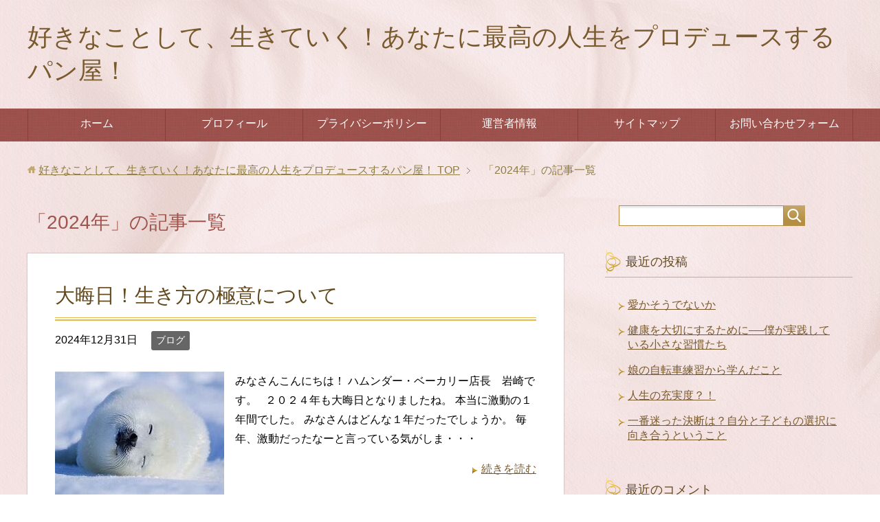

--- FILE ---
content_type: text/html; charset=UTF-8
request_url: https://wago-koro.com/2024/
body_size: 9127
content:
<!DOCTYPE html>
<html lang="ja" class="col2">
<head prefix="og: http://ogp.me/ns# fb: http://ogp.me/ns/fb#">

<title>2024 | 好きなことして、生きていく！あなたに最高の人生をプロデュースするパン屋！</title>
<meta charset="UTF-8">
<meta http-equiv="X-UA-Compatible" content="IE=edge">
<meta name="viewport" content="width=device-width, initial-scale=1.0">
<meta name="keywords" content="アセンション,人生,幸せ,やりたいこと,次元上昇,2024年">
<meta name="description" content="「2024年」の記事一覧">
<meta name="robots" content="noindex" />

<!-- All In One SEO Pack 3.6.2[110,168] -->
<meta name="robots" content="noindex,follow" />
<link rel="next" href="https://wago-koro.com/2024/page/2/" />

<script type="application/ld+json" class="aioseop-schema">{"@context":"https://schema.org","@graph":[{"@type":"Organization","@id":"https://wago-koro.com/#organization","url":"https://wago-koro.com/","name":"好きなことして、生きていく！あなたに最高の人生をプロデュースするパン屋！","sameAs":[]},{"@type":"WebSite","@id":"https://wago-koro.com/#website","url":"https://wago-koro.com/","name":"好きなことして、生きていく！あなたに最高の人生をプロデュースするパン屋！","publisher":{"@id":"https://wago-koro.com/#organization"},"potentialAction":{"@type":"SearchAction","target":"https://wago-koro.com/?s={search_term_string}","query-input":"required name=search_term_string"}},{"@type":"CollectionPage","@id":"https://wago-koro.com/2024/#collectionpage","url":"https://wago-koro.com/2024/","inLanguage":"ja","name":"年別: 2024","isPartOf":{"@id":"https://wago-koro.com/#website"},"breadcrumb":{"@id":"https://wago-koro.com/2024/#breadcrumblist"}},{"@type":"BreadcrumbList","@id":"https://wago-koro.com/2024/#breadcrumblist","itemListElement":[{"@type":"ListItem","position":1,"item":{"@type":"WebPage","@id":"https://wago-koro.com/","url":"https://wago-koro.com/","name":"アセンション！それは愛と自由へのゲート！"}},{"@type":"ListItem","position":2,"item":{"@type":"WebPage","@id":"https://wago-koro.com/2024/","url":"https://wago-koro.com/2024/","name":"年別: 2024"}}]}]}</script>
<link rel="canonical" href="https://wago-koro.com/2024/" />
			<script type="text/javascript" >
				window.ga=window.ga||function(){(ga.q=ga.q||[]).push(arguments)};ga.l=+new Date;
				ga('create', 'UA-173414119-1', 'auto');
				// Plugins
				
				ga('send', 'pageview');
			</script>
			<script async src="https://www.google-analytics.com/analytics.js"></script>
			<!-- All In One SEO Pack -->
<link rel='dns-prefetch' href='//s.w.org' />
<link rel="alternate" type="application/rss+xml" title="好きなことして、生きていく！あなたに最高の人生をプロデュースするパン屋！ &raquo; フィード" href="https://wago-koro.com/feed/" />
<link rel="alternate" type="application/rss+xml" title="好きなことして、生きていく！あなたに最高の人生をプロデュースするパン屋！ &raquo; コメントフィード" href="https://wago-koro.com/comments/feed/" />
		<script type="text/javascript">
			window._wpemojiSettings = {"baseUrl":"https:\/\/s.w.org\/images\/core\/emoji\/13.0.0\/72x72\/","ext":".png","svgUrl":"https:\/\/s.w.org\/images\/core\/emoji\/13.0.0\/svg\/","svgExt":".svg","source":{"concatemoji":"https:\/\/wago-koro.com\/wp-includes\/js\/wp-emoji-release.min.js?ver=5.5.17"}};
			!function(e,a,t){var n,r,o,i=a.createElement("canvas"),p=i.getContext&&i.getContext("2d");function s(e,t){var a=String.fromCharCode;p.clearRect(0,0,i.width,i.height),p.fillText(a.apply(this,e),0,0);e=i.toDataURL();return p.clearRect(0,0,i.width,i.height),p.fillText(a.apply(this,t),0,0),e===i.toDataURL()}function c(e){var t=a.createElement("script");t.src=e,t.defer=t.type="text/javascript",a.getElementsByTagName("head")[0].appendChild(t)}for(o=Array("flag","emoji"),t.supports={everything:!0,everythingExceptFlag:!0},r=0;r<o.length;r++)t.supports[o[r]]=function(e){if(!p||!p.fillText)return!1;switch(p.textBaseline="top",p.font="600 32px Arial",e){case"flag":return s([127987,65039,8205,9895,65039],[127987,65039,8203,9895,65039])?!1:!s([55356,56826,55356,56819],[55356,56826,8203,55356,56819])&&!s([55356,57332,56128,56423,56128,56418,56128,56421,56128,56430,56128,56423,56128,56447],[55356,57332,8203,56128,56423,8203,56128,56418,8203,56128,56421,8203,56128,56430,8203,56128,56423,8203,56128,56447]);case"emoji":return!s([55357,56424,8205,55356,57212],[55357,56424,8203,55356,57212])}return!1}(o[r]),t.supports.everything=t.supports.everything&&t.supports[o[r]],"flag"!==o[r]&&(t.supports.everythingExceptFlag=t.supports.everythingExceptFlag&&t.supports[o[r]]);t.supports.everythingExceptFlag=t.supports.everythingExceptFlag&&!t.supports.flag,t.DOMReady=!1,t.readyCallback=function(){t.DOMReady=!0},t.supports.everything||(n=function(){t.readyCallback()},a.addEventListener?(a.addEventListener("DOMContentLoaded",n,!1),e.addEventListener("load",n,!1)):(e.attachEvent("onload",n),a.attachEvent("onreadystatechange",function(){"complete"===a.readyState&&t.readyCallback()})),(n=t.source||{}).concatemoji?c(n.concatemoji):n.wpemoji&&n.twemoji&&(c(n.twemoji),c(n.wpemoji)))}(window,document,window._wpemojiSettings);
		</script>
		<style type="text/css">
img.wp-smiley,
img.emoji {
	display: inline !important;
	border: none !important;
	box-shadow: none !important;
	height: 1em !important;
	width: 1em !important;
	margin: 0 .07em !important;
	vertical-align: -0.1em !important;
	background: none !important;
	padding: 0 !important;
}
</style>
	<link rel='stylesheet' id='wp-block-library-css'  href='https://wago-koro.com/wp-includes/css/dist/block-library/style.min.css?ver=5.5.17' type='text/css' media='all' />
<link rel='stylesheet' id='contact-form-7-css'  href='https://wago-koro.com/wp-content/plugins/contact-form-7/includes/css/styles.css?ver=5.2' type='text/css' media='all' />
<link rel='stylesheet' id='toc-screen-css'  href='https://wago-koro.com/wp-content/plugins/table-of-contents-plus/screen.min.css?ver=2002' type='text/css' media='all' />
<link rel='stylesheet' id='keni_base-css'  href='https://wago-koro.com/wp-content/themes/keni70_wp_beauty_pink_201604232351/base.css?ver=5.5.17' type='text/css' media='all' />
<link rel='stylesheet' id='keni_rwd-css'  href='https://wago-koro.com/wp-content/themes/keni70_wp_beauty_pink_201604232351/rwd.css?ver=5.5.17' type='text/css' media='all' />
<script type='text/javascript' src='https://wago-koro.com/wp-includes/js/jquery/jquery.js?ver=1.12.4-wp' id='jquery-core-js'></script>
<link rel="https://api.w.org/" href="https://wago-koro.com/wp-json/" /><link rel="EditURI" type="application/rsd+xml" title="RSD" href="https://wago-koro.com/xmlrpc.php?rsd" />
<link rel="wlwmanifest" type="application/wlwmanifest+xml" href="https://wago-koro.com/wp-includes/wlwmanifest.xml" /> 
<meta name="generator" content="WordPress 5.5.17" />
<style type="text/css">.recentcomments a{display:inline !important;padding:0 !important;margin:0 !important;}</style><link rel="icon" href="https://wago-koro.com/wp-content/uploads/2020/11/cropped-e64d63d2f49f22647bc50c6aa54a0ab1-32x32.jpg" sizes="32x32" />
<link rel="icon" href="https://wago-koro.com/wp-content/uploads/2020/11/cropped-e64d63d2f49f22647bc50c6aa54a0ab1-192x192.jpg" sizes="192x192" />
<link rel="apple-touch-icon" href="https://wago-koro.com/wp-content/uploads/2020/11/cropped-e64d63d2f49f22647bc50c6aa54a0ab1-180x180.jpg" />
<meta name="msapplication-TileImage" content="https://wago-koro.com/wp-content/uploads/2020/11/cropped-e64d63d2f49f22647bc50c6aa54a0ab1-270x270.jpg" />

<!--OGP-->
<meta property="og:type" content="article" />
<meta property="og:url" content="" />
<meta property="og:title" content="「2024年」の記事一覧 | 好きなことして、生きていく！あなたに最高の人生をプロデュースするパン屋！" />
<meta property="og:description" content="「2024年」の記事一覧" />
<meta property="og:site_name" content="好きなことして、生きていく！あなたに最高の人生をプロデュースするパン屋！" />
<meta property="og:image" content="http://wago-koro.com/wp-content/themes/keni70_wp_standard_prototype_201604232356/ogp.jpg" />
<meta property="og:locale" content="ja_JP" />
<!--OGP-->
<!--[if lt IE 9]><script src="https://wago-koro.com/wp-content/themes/keni70_wp_beauty_pink_201604232351/js/html5.js"></script><![endif]-->
<script data-ad-client="pub-8060445925669971" async src="https://pagead2.googlesyndication.com/
pagead/js/adsbygoogle.js"></script>
</head>
	<body class="archive date">
	
	<div class="container">
		<header id="top" class="site-header ">	
		<div class="site-header-in">
			<div class="site-header-conts">
				<p class="site-title"><a href="https://wago-koro.com">好きなことして、生きていく！あなたに最高の人生をプロデュースするパン屋！</a></p>
			</div>
		</div>
		<!--▼グローバルナビ-->
		<nav class="global-nav">
			<div class="global-nav-in">
				<div class="global-nav-panel"><span class="btn-global-nav icon-gn-menu">メニュー</span></div>
				<ul id="menu">
				<li class="menu-item menu-item-type-custom menu-item-object-custom menu-item-home menu-item-198"><a href="https://wago-koro.com">ホーム</a></li>
<li class="menu-item menu-item-type-post_type menu-item-object-page menu-item-home menu-item-199"><a href="https://wago-koro.com/profile/">プロフィール</a></li>
<li class="menu-item menu-item-type-post_type menu-item-object-page menu-item-200"><a href="https://wago-koro.com/privacypolicy/">プライバシーポリシー</a></li>
<li class="menu-item menu-item-type-post_type menu-item-object-page menu-item-201"><a href="https://wago-koro.com/owner/">運営者情報</a></li>
<li class="menu-item menu-item-type-post_type menu-item-object-page menu-item-202"><a href="https://wago-koro.com/sitemap%ef%bc%91/">サイトマップ</a></li>
<li class="menu-item menu-item-type-post_type menu-item-object-page menu-item-203"><a href="https://wago-koro.com/contact/">お問い合わせフォーム</a></li>
				</ul>
			</div>
		</nav>
		<!--▲グローバルナビ-->
		</header>
<!--▲サイトヘッダー-->
<div class="main-body">
<div class="main-body-in">

<!--▼パン屑ナビ-->
<nav class="breadcrumbs">
<ol class="breadcrumbs-in" itemscope itemtype="http://schema.org/BreadcrumbList">
<li class="bcl-first" itemprop="itemListElement" itemscope itemtype="http://schema.org/ListItem">
	<a itemprop="item" href="https://wago-koro.com"><span itemprop="name">好きなことして、生きていく！あなたに最高の人生をプロデュースするパン屋！</span> TOP</a>
	<meta itemprop="position" content="1" />
</li>
<li class="bcl-last">「2024年」の記事一覧</li>
</ol>
</nav>
<!--▲パン屑ナビ-->

	<!--▼メインコンテンツ-->
	<main>
	<div class="main-conts">

		<h1 class="archive-title">「2024年」の記事一覧</h1>


		
	<article id="post-2682" class="section-wrap">
		<div class="section-in">
		<header class="article-header">
			<h2 class="section-title"><a href="https://wago-koro.com/125de/" title="大晦日！生き方の極意について">大晦日！生き方の極意について</a></h2>
			<p class="post-date"><time datetime="2024-12-31">2024年12月31日</time></p>
			<div class="post-cat">
<span class="cat cat001" style="background-color: #666;"><a href="https://wago-koro.com/category/blog/" style="color: #fff;">ブログ</a></span>

</div>
		</header>
		<div class="article-body">
		<div class="eye-catch"><a href="https://wago-koro.com/125de/" title="大晦日！生き方の極意について"><img width="246" height="180" src="https://wago-koro.com/wp-content/uploads/2024/10/OIP-67-246x180.jpg" class="attachment-post-thumbnail size-post-thumbnail wp-post-image" alt="" loading="lazy" /></a></div>
		<p>みなさんこんにちは！ ハムンダー・ベーカリー店長　岩崎です。 &nbsp; ２０２４年も大晦日となりましたね。 本当に激動の１年間でした。 みなさんはどんな１年だったでしょうか。 毎年、激動だったなーと言っている気がしま・・・</p>
		<p class="link-next"><a href="https://wago-koro.com/125de/">続きを読む</a></p>
		</div>
		</div>
	</article>


	<article id="post-2680" class="section-wrap">
		<div class="section-in">
		<header class="article-header">
			<h2 class="section-title"><a href="https://wago-koro.com/kpde-si/" title="今年の漢字は・・・・">今年の漢字は・・・・</a></h2>
			<p class="post-date"><time datetime="2024-12-26">2024年12月26日</time></p>
			<div class="post-cat">
<span class="cat cat001" style="background-color: #666;"><a href="https://wago-koro.com/category/blog/" style="color: #fff;">ブログ</a></span>

</div>
		</header>
		<div class="article-body">
				<p>みなさんこんにちは！ ハムンダー・ベーカリー店長　岩崎です。 年末ですね～！ 2024年、みなさんいかがお過ごしでしたでしょうか。 色んな変化があったと思いますし、 これからの生きていきかたの振り返りも多くあったと思いま・・・</p>
		<p class="link-next"><a href="https://wago-koro.com/kpde-si/">続きを読む</a></p>
		</div>
		</div>
	</article>


	<article id="post-2676" class="section-wrap">
		<div class="section-in">
		<header class="article-header">
			<h2 class="section-title"><a href="https://wago-koro.com/kode-s/" title="バランスより特化！これからの時代の生き方">バランスより特化！これからの時代の生き方</a></h2>
			<p class="post-date"><time datetime="2024-12-18">2024年12月18日</time></p>
			<div class="post-cat">
<span class="cat cat001" style="background-color: #666;"><a href="https://wago-koro.com/category/blog/" style="color: #fff;">ブログ</a></span>

</div>
		</header>
		<div class="article-body">
				<p>みなさんこんにちは！ ハムンダー・ベーカリー店長、岩崎です。 呼吸器の支障でぜんそくが続いていたのですが、2週間ほど前に専門の呼吸器科に行ったところ、5日ほどでほぼ症状が和らぎました。 やっぱり「専門」ってすごいですね。・・・</p>
		<p class="link-next"><a href="https://wago-koro.com/kode-s/">続きを読む</a></p>
		</div>
		</div>
	</article>


	<article id="post-2674" class="section-wrap">
		<div class="section-in">
		<header class="article-header">
			<h2 class="section-title"><a href="https://wago-koro.com/jode0/" title="ちょっと克服する">ちょっと克服する</a></h2>
			<p class="post-date"><time datetime="2024-12-17">2024年12月17日</time></p>
			<div class="post-cat">
<span class="cat cat001" style="background-color: #666;"><a href="https://wago-koro.com/category/blog/" style="color: #fff;">ブログ</a></span>

</div>
		</header>
		<div class="article-body">
				<p>みなさんこんにちは！ ハムンダー・ベーカリー店長　岩崎です。 &nbsp; 12月も半ばに差し掛かりましたね。 みなさんはいかがお過ごしでしょうか。 ベーカリーも今年の最終決算に入ってますが 毎年この時期になると数字の調・・・</p>
		<p class="link-next"><a href="https://wago-koro.com/jode0/">続きを読む</a></p>
		</div>
		</div>
	</article>


	<article id="post-2672" class="section-wrap">
		<div class="section-in">
		<header class="article-header">
			<h2 class="section-title"><a href="https://wago-koro.com/598e/" title="環境を変える！">環境を変える！</a></h2>
			<p class="post-date"><time datetime="2024-12-16">2024年12月16日</time></p>
			<div class="post-cat">
<span class="cat cat001" style="background-color: #666;"><a href="https://wago-koro.com/category/blog/" style="color: #fff;">ブログ</a></span>

</div>
		</header>
		<div class="article-body">
				<p>みなさんこんにちは！ ハムンダー・ベーカリー店長　岩崎です。 &nbsp; 今回は、「環境を変える」ということについて書いていきたいと思います。 最近、自分の生活、人生がマンネリ化していると感じることはないでしょうか。 ・・・</p>
		<p class="link-next"><a href="https://wago-koro.com/598e/">続きを読む</a></p>
		</div>
		</div>
	</article>


	<article id="post-2669" class="section-wrap">
		<div class="section-in">
		<header class="article-header">
			<h2 class="section-title"><a href="https://wago-koro.com/acta-kdeo0-ss/" title="１日１アクション！">１日１アクション！</a></h2>
			<p class="post-date"><time datetime="2024-11-28">2024年11月28日</time></p>
			<div class="post-cat">
<span class="cat cat001" style="background-color: #666;"><a href="https://wago-koro.com/category/blog/" style="color: #fff;">ブログ</a></span>

</div>
		</header>
		<div class="article-body">
		<div class="eye-catch"><a href="https://wago-koro.com/acta-kdeo0-ss/" title="１日１アクション！"><img width="246" height="140" src="https://wago-koro.com/wp-content/uploads/2024/10/OIP-64.jpg" class="attachment-post-thumbnail size-post-thumbnail wp-post-image" alt="" loading="lazy" /></a></div>
		<p>みなさんこんにちは！ ハムンダー・ベーカリー店長岩崎です。 咳だけがひどい、という状況の方、おられませんか？ 僕も咳が最近ひどく、色々病院行ったり薬局で相談したりしたのですが、 最近、流行のマイコプラズマ？とか思いました・・・</p>
		<p class="link-next"><a href="https://wago-koro.com/acta-kdeo0-ss/">続きを読む</a></p>
		</div>
		</div>
	</article>


	<article id="post-2662" class="section-wrap">
		<div class="section-in">
		<header class="article-header">
			<h2 class="section-title"><a href="https://wago-koro.com/joke-09de/" title="ジビエの可能性">ジビエの可能性</a></h2>
			<p class="post-date"><time datetime="2024-10-28">2024年10月28日</time></p>
			<div class="post-cat">
<span class="cat cat001" style="background-color: #666;"><a href="https://wago-koro.com/category/blog/" style="color: #fff;">ブログ</a></span>

</div>
		</header>
		<div class="article-body">
				<p>みなさんこんにちは！ ハムンダー・ベーカリー店長岩崎です。 &nbsp; 先日、奈良公園に行ってきたのですが 鹿、ホンマに多いですね。 小学生くらいの時に一度行ったことがあるのですが それも20年以上前。 記憶の遠くかな・・・</p>
		<p class="link-next"><a href="https://wago-koro.com/joke-09de/">続きを読む</a></p>
		</div>
		</div>
	</article>


	<article id="post-2638" class="section-wrap">
		<div class="section-in">
		<header class="article-header">
			<h2 class="section-title"><a href="https://wago-koro.com/kodo-ede/" title="困ったことは起こらない">困ったことは起こらない</a></h2>
			<p class="post-date"><time datetime="2024-10-14">2024年10月14日</time></p>
			<div class="post-cat">
<span class="cat cat001" style="background-color: #666;"><a href="https://wago-koro.com/category/blog/" style="color: #fff;">ブログ</a></span>

</div>
		</header>
		<div class="article-body">
		<div class="eye-catch"><a href="https://wago-koro.com/kodo-ede/" title="困ったことは起こらない"><img width="246" height="140" src="https://wago-koro.com/wp-content/uploads/2024/10/OIP-64.jpg" class="attachment-post-thumbnail size-post-thumbnail wp-post-image" alt="" loading="lazy" /></a></div>
		<p>みなさんこんにちは！ ハムンダー・ベーカリー店長岩崎です。 &nbsp; 人生が少し楽しくなるコツ 今回は『困っていることを書きだす』 をテーマに考えてみたいと思います。 というのも、『７つの習慣』はめっちゃ有名な実用書・・・</p>
		<p class="link-next"><a href="https://wago-koro.com/kodo-ede/">続きを読む</a></p>
		</div>
		</div>
	</article>


	<article id="post-2636" class="section-wrap">
		<div class="section-in">
		<header class="article-header">
			<h2 class="section-title"><a href="https://wago-koro.com/koe-doe0/" title="物事をどこからとらえるか？！">物事をどこからとらえるか？！</a></h2>
			<p class="post-date"><time datetime="2024-10-11">2024年10月11日</time></p>
			<div class="post-cat">
<span class="cat cat001" style="background-color: #666;"><a href="https://wago-koro.com/category/blog/" style="color: #fff;">ブログ</a></span>

</div>
		</header>
		<div class="article-body">
				<p>みなさんこんにちは！ ハムンダー・ベーカリー店長岩崎です。 &nbsp; 昨日、食品衛生管理協会の講習会がありました。 営業許可証を更新する申請です。 法律が変わったとかで、更新する必要があったのですが なぜ更新するのに・・・</p>
		<p class="link-next"><a href="https://wago-koro.com/koe-doe0/">続きを読む</a></p>
		</div>
		</div>
	</article>


	<article id="post-2634" class="section-wrap">
		<div class="section-in">
		<header class="article-header">
			<h2 class="section-title"><a href="https://wago-koro.com/kod0-ees/" title="行動と結果">行動と結果</a></h2>
			<p class="post-date"><time datetime="2024-10-09">2024年10月9日</time></p>
			<div class="post-cat">
<span class="cat cat001" style="background-color: #666;"><a href="https://wago-koro.com/category/blog/" style="color: #fff;">ブログ</a></span>

</div>
		</header>
		<div class="article-body">
		<div class="eye-catch"><a href="https://wago-koro.com/kod0-ees/" title="行動と結果"><img width="246" height="140" src="https://wago-koro.com/wp-content/uploads/2024/06/OIP-55-246x140.jpg" class="attachment-post-thumbnail size-post-thumbnail wp-post-image" alt="" loading="lazy" /></a></div>
		<p>みなさんこんにちは！ ハムンダー・ベーカリー店長　岩崎です。 &nbsp; 怒涛の夏がようやく落ち着き始めて 気候もちょっと涼しくなってきましたね。 毎年のことですが、だいたい夏が終わったら糸が切れたように倒れるので 今・・・</p>
		<p class="link-next"><a href="https://wago-koro.com/kod0-ees/">続きを読む</a></p>
		</div>
		</div>
	</article>

<div class="float-area">
<div class="page-nav-bf">
<ul>
<li class="page-nav-next"><a href="https://wago-koro.com/2024/page/2/" >以前の記事</a></li>
</ul>
</div>
</div>

	</div><!--main-conts-->
	</main>
	<!--▲メインコンテンツ-->

	<!--▼サブコンテンツ-->
	<aside class="sub-conts sidebar">
		<section id="search-2" class="section-wrap widget-conts widget_search"><div class="section-in"><form method="get" id="searchform" action="https://wago-koro.com/">
	<div class="search-box">
		<input class="search" type="text" value="" name="s" id="s"><button id="searchsubmit" class="btn-search"><img alt="検索" width="32" height="20" src="https://wago-koro.com/wp-content/themes/keni70_wp_beauty_pink_201604232351/images/icon/icon-btn-search.png"></button>
	</div>
</form></div></section>
		<section id="recent-posts-2" class="section-wrap widget-conts widget_recent_entries"><div class="section-in">
		<h3 class="section-title">最近の投稿</h3>
		<ul>
											<li>
					<a href="https://wago-koro.com/ko-e0d987e/">愛かそうでないか</a>
									</li>
											<li>
					<a href="https://wago-koro.com/lrp-09r/">健康を大切にするために──僕が実践している小さな習慣たち</a>
									</li>
											<li>
					<a href="https://wago-koro.com/koe-d0e/">娘の自転車練習から学んだこと</a>
									</li>
											<li>
					<a href="https://wago-koro.com/koe-dee/">人生の充実度？！</a>
									</li>
											<li>
					<a href="https://wago-koro.com/koe-0d98e/">一番迷った決断は？自分と子どもの選択に向き合うということ</a>
									</li>
					</ul>

		</div></section><section id="recent-comments-2" class="section-wrap widget-conts widget_recent_comments"><div class="section-in"><h3 class="section-title">最近のコメント</h3><ul id="recentcomments"><li class="recentcomments"><a href="https://wago-koro.com/akhjei132/#comment-31">やりたいこと～自然の誘引力とは？！</a> に <span class="comment-author-link"><a href='https://wago-koro.com/to%e3%80%80be%e3%80%80good%e3%80%80%e3%81%a8%ef%bd%94%ef%bd%8f%e3%80%80%ef%bd%84%ef%bd%8f%e3%80%80good%e3%80%80%e4%ba%ba%e7%94%9f%e3%81%ae%e8%b3%aa%e3%82%92%e6%b1%ba%e3%82%81%e3%' rel='external nofollow ugc' class='url'>TO　BE　GOOD　とＴＯ　ＤＯ　GOOD　人生の質を決めるものとは？！ | 好きなことして、生きていく！あなたに最高の人生をプロデュースするパン屋！</a></span> より</li><li class="recentcomments"><a href="https://wago-koro.com/winter-solstice%e3%80%80to-do/#comment-30">2020年『冬至』に向けて行うべきこと５選！</a> に <span class="comment-author-link"><a href='https://wago-koro.com/wind-change-value/' rel='external nofollow ugc' class='url'>「風の時代」に向けて、変化する重要な価値観３つとは！？ | 好きなことして、生きていく！あなたに最高の人生をプロデュースするパン屋！</a></span> より</li><li class="recentcomments"><a href="https://wago-koro.com/winter-solstice%e3%80%80to-do/#comment-29">2020年『冬至』に向けて行うべきこと５選！</a> に <span class="comment-author-link"><a href='https://wago-koro.com/wind%e2%80%90stage/' rel='external nofollow ugc' class='url'>2020年12/22　冬至を境に始まる「風の時代」とは？！ | 好きなことして、生きていく！あなたに最高の人生をプロデュースするパン屋！</a></span> より</li><li class="recentcomments"><a href="https://wago-koro.com/bakery%e2%80%90-job-change/#comment-28">パン屋を開業して、最高の人生を築く！転職のための必要な心得！</a> に <span class="comment-author-link"><a href='https://wago-koro.com/bread%e2%80%90sail%e2%80%90know-how/' rel='external nofollow ugc' class='url'>パンは幸せを提供している。最強の心の持ち方で、販売障壁をクリアする！ | 好きなことして、生きていく！あなたに最高の人生をプロデュースするパン屋！</a></span> より</li><li class="recentcomments"><a href="https://wago-koro.com/bread%e2%80%95freestyle%e3%80%80station/#comment-9">パン屋独立開業のコツ！環境を変えることで、人生は激変する！秘密の物件選びとは！？</a> に <span class="comment-author-link"><a href='https://wago-koro.com/bread%e3%80%80-success/' rel='external nofollow ugc' class='url'>パン屋独立開業の方法～アセンションの秘密とこの世の成功のルールとは！？ | ASCENSION（アセンション）する生き方を共に</a></span> より</li></ul></div></section><section id="archives-2" class="section-wrap widget-conts widget_archive"><div class="section-in"><h3 class="section-title">アーカイブ</h3>
			<ul>
					<li><a href='https://wago-koro.com/2025/07/'>2025年7月</a></li>
	<li><a href='https://wago-koro.com/2025/06/'>2025年6月</a></li>
	<li><a href='https://wago-koro.com/2025/05/'>2025年5月</a></li>
	<li><a href='https://wago-koro.com/2025/04/'>2025年4月</a></li>
	<li><a href='https://wago-koro.com/2025/03/'>2025年3月</a></li>
	<li><a href='https://wago-koro.com/2025/02/'>2025年2月</a></li>
	<li><a href='https://wago-koro.com/2025/01/'>2025年1月</a></li>
	<li><a href='https://wago-koro.com/2024/12/'>2024年12月</a></li>
	<li><a href='https://wago-koro.com/2024/11/'>2024年11月</a></li>
	<li><a href='https://wago-koro.com/2024/10/'>2024年10月</a></li>
	<li><a href='https://wago-koro.com/2024/09/'>2024年9月</a></li>
	<li><a href='https://wago-koro.com/2024/08/'>2024年8月</a></li>
	<li><a href='https://wago-koro.com/2024/06/'>2024年6月</a></li>
	<li><a href='https://wago-koro.com/2024/05/'>2024年5月</a></li>
	<li><a href='https://wago-koro.com/2024/04/'>2024年4月</a></li>
	<li><a href='https://wago-koro.com/2024/02/'>2024年2月</a></li>
	<li><a href='https://wago-koro.com/2024/01/'>2024年1月</a></li>
	<li><a href='https://wago-koro.com/2023/12/'>2023年12月</a></li>
	<li><a href='https://wago-koro.com/2023/11/'>2023年11月</a></li>
	<li><a href='https://wago-koro.com/2023/10/'>2023年10月</a></li>
	<li><a href='https://wago-koro.com/2023/07/'>2023年7月</a></li>
	<li><a href='https://wago-koro.com/2023/06/'>2023年6月</a></li>
	<li><a href='https://wago-koro.com/2023/04/'>2023年4月</a></li>
	<li><a href='https://wago-koro.com/2023/03/'>2023年3月</a></li>
	<li><a href='https://wago-koro.com/2023/02/'>2023年2月</a></li>
	<li><a href='https://wago-koro.com/2022/12/'>2022年12月</a></li>
	<li><a href='https://wago-koro.com/2022/11/'>2022年11月</a></li>
	<li><a href='https://wago-koro.com/2022/10/'>2022年10月</a></li>
	<li><a href='https://wago-koro.com/2022/09/'>2022年9月</a></li>
	<li><a href='https://wago-koro.com/2022/08/'>2022年8月</a></li>
	<li><a href='https://wago-koro.com/2022/07/'>2022年7月</a></li>
	<li><a href='https://wago-koro.com/2022/06/'>2022年6月</a></li>
	<li><a href='https://wago-koro.com/2022/05/'>2022年5月</a></li>
	<li><a href='https://wago-koro.com/2022/04/'>2022年4月</a></li>
	<li><a href='https://wago-koro.com/2022/03/'>2022年3月</a></li>
	<li><a href='https://wago-koro.com/2022/02/'>2022年2月</a></li>
	<li><a href='https://wago-koro.com/2022/01/'>2022年1月</a></li>
	<li><a href='https://wago-koro.com/2021/12/'>2021年12月</a></li>
	<li><a href='https://wago-koro.com/2021/11/'>2021年11月</a></li>
	<li><a href='https://wago-koro.com/2021/10/'>2021年10月</a></li>
	<li><a href='https://wago-koro.com/2021/09/'>2021年9月</a></li>
	<li><a href='https://wago-koro.com/2021/08/'>2021年8月</a></li>
	<li><a href='https://wago-koro.com/2021/07/'>2021年7月</a></li>
	<li><a href='https://wago-koro.com/2021/06/'>2021年6月</a></li>
	<li><a href='https://wago-koro.com/2021/05/'>2021年5月</a></li>
	<li><a href='https://wago-koro.com/2021/04/'>2021年4月</a></li>
	<li><a href='https://wago-koro.com/2021/03/'>2021年3月</a></li>
	<li><a href='https://wago-koro.com/2021/02/'>2021年2月</a></li>
	<li><a href='https://wago-koro.com/2021/01/'>2021年1月</a></li>
	<li><a href='https://wago-koro.com/2020/12/'>2020年12月</a></li>
	<li><a href='https://wago-koro.com/2020/11/'>2020年11月</a></li>
	<li><a href='https://wago-koro.com/2020/10/'>2020年10月</a></li>
	<li><a href='https://wago-koro.com/2020/09/'>2020年9月</a></li>
	<li><a href='https://wago-koro.com/2020/08/'>2020年8月</a></li>
			</ul>

			</div></section><section id="categories-2" class="section-wrap widget-conts widget_categories"><div class="section-in"><h3 class="section-title">カテゴリー</h3>
			<ul>
					<li class="cat-item cat-item-26"><a href="https://wago-koro.com/category/diving/">diving</a>
</li>
	<li class="cat-item cat-item-25"><a href="https://wago-koro.com/category/radio%e3%83%96%e3%83%ad%e3%82%b0/">radioブログ</a>
</li>
	<li class="cat-item cat-item-18"><a href="https://wago-koro.com/category/%e3%82%b9%e3%83%88%e3%83%ac%e3%82%b9/">ストレス</a>
</li>
	<li class="cat-item cat-item-2"><a href="https://wago-koro.com/category/pan/">パン</a>
</li>
	<li class="cat-item cat-item-21"><a href="https://wago-koro.com/category/%e3%83%91%e3%83%b3%e5%b1%8b%e7%8b%ac%e7%ab%8b%e9%96%8b%e6%a5%ad/">パン屋独立開業</a>
</li>
	<li class="cat-item cat-item-1"><a href="https://wago-koro.com/category/blog/">ブログ</a>
</li>
	<li class="cat-item cat-item-24"><a href="https://wago-koro.com/category/%e4%b8%80%e5%8d%87%e3%83%91%e3%83%b3/">一升パン</a>
</li>
	<li class="cat-item cat-item-19"><a href="https://wago-koro.com/category/%e5%81%a5%e5%ba%b7/">健康</a>
</li>
	<li class="cat-item cat-item-27"><a href="https://wago-koro.com/category/%e5%86%99%e7%9c%9f/">写真</a>
</li>
	<li class="cat-item cat-item-20"><a href="https://wago-koro.com/category/%e5%bf%83%e7%90%86/">心理</a>
</li>
	<li class="cat-item cat-item-9"><a href="https://wago-koro.com/category/%e6%84%9b/">愛</a>
</li>
	<li class="cat-item cat-item-22"><a href="https://wago-koro.com/category/%e8%87%aa%e5%b7%b1%e5%ae%9f%e7%8f%be/">自己実現</a>
</li>
			</ul>

			</div></section><section id="calendar-2" class="section-wrap widget-conts widget_calendar"><div class="section-in"><h3 class="section-title">カレンダー</h3><div id="calendar_wrap" class="calendar_wrap"><table id="wp-calendar" class="wp-calendar-table">
	<caption>2026年1月</caption>
	<thead>
	<tr>
		<th scope="col" title="月曜日">月</th>
		<th scope="col" title="火曜日">火</th>
		<th scope="col" title="水曜日">水</th>
		<th scope="col" title="木曜日">木</th>
		<th scope="col" title="金曜日">金</th>
		<th scope="col" title="土曜日">土</th>
		<th scope="col" title="日曜日">日</th>
	</tr>
	</thead>
	<tbody>
	<tr>
		<td colspan="3" class="pad">&nbsp;</td><td>1</td><td>2</td><td>3</td><td>4</td>
	</tr>
	<tr>
		<td>5</td><td>6</td><td>7</td><td>8</td><td>9</td><td>10</td><td>11</td>
	</tr>
	<tr>
		<td>12</td><td>13</td><td>14</td><td>15</td><td>16</td><td>17</td><td>18</td>
	</tr>
	<tr>
		<td>19</td><td>20</td><td>21</td><td>22</td><td id="today">23</td><td>24</td><td>25</td>
	</tr>
	<tr>
		<td>26</td><td>27</td><td>28</td><td>29</td><td>30</td><td>31</td>
		<td class="pad" colspan="1">&nbsp;</td>
	</tr>
	</tbody>
	</table><nav aria-label="前と次の月" class="wp-calendar-nav">
		<span class="wp-calendar-nav-prev"><a href="https://wago-koro.com/2025/07/">&laquo; 7月</a></span>
		<span class="pad">&nbsp;</span>
		<span class="wp-calendar-nav-next">&nbsp;</span>
	</nav></div></div></section><section id="meta-2" class="section-wrap widget-conts widget_meta"><div class="section-in"><h3 class="section-title">メタ情報</h3>
		<ul>
						<li><a href="https://wago-koro.com/wp-login.php">ログイン</a></li>
			<li><a href="https://wago-koro.com/feed/">投稿フィード</a></li>
			<li><a href="https://wago-koro.com/comments/feed/">コメントフィード</a></li>

			<li><a href="https://ja.wordpress.org/">WordPress.org</a></li>
		</ul>

		</div></section>	</aside>
	<!--▲サブコンテンツ-->
	

</div>
</div>

<!--▼サイトフッター-->
<footer class="site-footer">
	<div class="site-footer-in">
	<div class="site-footer-conts">
	</div>
	</div>
	<div class="copyright">
		<p><small>Copyright (C) 2026 好きなことして、生きていく！あなたに最高の人生をプロデュースするパン屋！ <span>All Rights Reserved.</span></small></p>
	</div>
</footer>
<!--▲サイトフッター-->


<!--▼ページトップ-->
<p class="page-top"><a href="#top"><img class="over" src="https://wago-koro.com/wp-content/themes/keni70_wp_beauty_pink_201604232351/images/common/page-top_off.png" width="80" height="80" alt="ページの先頭へ"></a></p>
<!--▲ページトップ-->

</div><!--container-->

<script type='text/javascript' id='contact-form-7-js-extra'>
/* <![CDATA[ */
var wpcf7 = {"apiSettings":{"root":"https:\/\/wago-koro.com\/wp-json\/contact-form-7\/v1","namespace":"contact-form-7\/v1"},"cached":"1"};
/* ]]> */
</script>
<script type='text/javascript' src='https://wago-koro.com/wp-content/plugins/contact-form-7/includes/js/scripts.js?ver=5.2' id='contact-form-7-js'></script>
<script type='text/javascript' id='toc-front-js-extra'>
/* <![CDATA[ */
var tocplus = {"visibility_show":"\u8868\u793a","visibility_hide":"\u975e\u8868\u793a","width":"Auto"};
/* ]]> */
</script>
<script type='text/javascript' src='https://wago-koro.com/wp-content/plugins/table-of-contents-plus/front.min.js?ver=2002' id='toc-front-js'></script>
<script type='text/javascript' src='https://wago-koro.com/wp-content/themes/keni70_wp_beauty_pink_201604232351/js/socialButton.js?ver=5.5.17' id='my-social-js'></script>
<script type='text/javascript' src='https://wago-koro.com/wp-content/themes/keni70_wp_beauty_pink_201604232351/js/utility.js?ver=5.5.17' id='my-utility-js'></script>
<script type='text/javascript' src='https://wago-koro.com/wp-includes/js/wp-embed.min.js?ver=5.5.17' id='wp-embed-js'></script>
	

</body>
</html>

--- FILE ---
content_type: text/plain
request_url: https://www.google-analytics.com/j/collect?v=1&_v=j102&a=655530275&t=pageview&_s=1&dl=https%3A%2F%2Fwago-koro.com%2F2024%2F&ul=en-us%40posix&dt=2024%20%7C%20%E5%A5%BD%E3%81%8D%E3%81%AA%E3%81%93%E3%81%A8%E3%81%97%E3%81%A6%E3%80%81%E7%94%9F%E3%81%8D%E3%81%A6%E3%81%84%E3%81%8F%EF%BC%81%E3%81%82%E3%81%AA%E3%81%9F%E3%81%AB%E6%9C%80%E9%AB%98%E3%81%AE%E4%BA%BA%E7%94%9F%E3%82%92%E3%83%97%E3%83%AD%E3%83%87%E3%83%A5%E3%83%BC%E3%82%B9%E3%81%99%E3%82%8B%E3%83%91%E3%83%B3%E5%B1%8B%EF%BC%81&sr=1280x720&vp=1280x720&_u=IEBAAEABAAAAACAAI~&jid=1553789255&gjid=506681291&cid=1725142535.1769103736&tid=UA-173414119-1&_gid=1347520987.1769103736&_r=1&_slc=1&z=2111912122
body_size: -450
content:
2,cG-RP24S26XFP